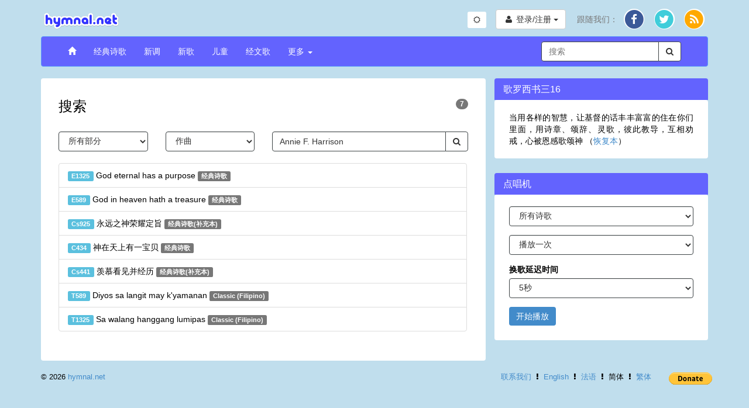

--- FILE ---
content_type: text/html; charset=utf-8
request_url: https://www.hymnal.net/cn/search/all/composer/Annie+F.+Harrison?t=hs&n=269
body_size: 4961
content:

<!DOCTYPE html>
<html lang="en">
<head>
  <meta charset="utf-8" />
  <meta http-equiv="X-UA-Compatible" content="IE=edge" />
  <meta name="viewport" content="width=device-width, initial-scale=1" />

  <title>搜索： Annie+F.+Harrison</title>
  <link rel="alternate" type="application/rss+xml" title="hymnal.net RSS Feed" href="/feed.rss" />
  <meta name="description"
        content="满了真理的诗歌，颂词与灵歌。}" />
  <meta name="keywords" content="midi, mp3, 诗歌, 颂词, 灵歌, 真理, 基督, 基督徒, 音乐, 录影, 属灵, 圣经, 耶稣, 神" />
    <link rel="canonical" href="https://www.hymnal.net/cn/search/all/composer/Annie+F.+Harrison?t=hs&n=269" />
  <meta property="og:url" content="https://www.hymnal.net/cn/search/all/composer/Annie+F.+Harrison?t=hs&n=269" />
    <meta property="og:title" content="搜索： Annie+F.+Harrison" />
  <meta property="og:type" content="website" />
  <meta property="og:locale" content="zh_CN" />
  <meta property="og:description"
        content="满了真理的诗歌，颂词与灵歌。" />
  <meta property="og:image" content="https://www.hymnal.net/images/favicon-196x196.png" />
  <meta property="fb:app_id" content="1450015931921030" />

      
  
  <link href="/css/bootstrap.min.css?d=20240504" rel="stylesheet">
  <link href="/css/font-awesome.min.css" rel="stylesheet">
  <link href="/css/selectize.min.css" rel="stylesheet" />
  <link href="/css/custom.min.css?d=20251217" rel="stylesheet" />

  <link rel="manifest" href="/manifest.json">

    <link rel="apple-touch-icon" sizes="57x57" href="/images/apple-touch-icon-57x57.png">
  <link rel="apple-touch-icon" sizes="114x114" href="/images/apple-touch-icon-114x114.png">
  <link rel="apple-touch-icon" sizes="72x72" href="/images/apple-touch-icon-72x72.png">
  <link rel="apple-touch-icon" sizes="144x144" href="/images/apple-touch-icon-144x144.png">
  <link rel="apple-touch-icon" sizes="60x60" href="/images/apple-touch-icon-60x60.png">
  <link rel="apple-touch-icon" sizes="120x120" href="/images/apple-touch-icon-120x120.png">
  <link rel="apple-touch-icon" sizes="76x76" href="/images/apple-touch-icon-76x76.png">
  <link rel="apple-touch-icon" sizes="152x152" href="/images/apple-touch-icon-152x152.png">
  <link rel="icon" type="image/png" href="/images/favicon-196x196.png" sizes="196x196">
  <link rel="icon" type="image/png" href="/images/favicon-160x160.png" sizes="160x160">
  <link rel="icon" type="image/png" href="/images/favicon-96x96.png" sizes="96x96">
  <link rel="icon" type="image/png" href="/images/favicon-16x16.png" sizes="16x16">
  <link rel="icon" type="image/png" href="/images/favicon-32x32.png" sizes="32x32">
  <meta name="msapplication-TileColor" content="#5c9afd">
  <meta name="msapplication-TileImage" content="/images/mstile-144x144.png">
  
    
    <!-- Global site tag (gtag.js) - Google Analytics -->
    <script async src="https://www.googletagmanager.com/gtag/js?id=G-TFCYEQ4DMH"></script>
    <script>
      window.dataLayer = window.dataLayer || [];
      function gtag(){dataLayer.push(arguments);}
      gtag('js', new Date());

      gtag('config', 'G-TFCYEQ4DMH');
    </script>
  
  
    <script src='//www.google.com/recaptcha/api.js' defer async></script>
  </head>
<body class="search">

<div class="device-xs visible-xs"></div>
<div class="device-sm visible-sm"></div>
<div class="device-md visible-md"></div>
<div class="device-lg visible-lg"></div>
<div class="container">
  <div class="row header">
    <div class="col-xs-5 col-md-6 logo">
      <a href="/cn/home">
        <img class="img-responsive" src="/images/logo.png"
             alt="hymnal.net" width="138" height="40" />
      </a>
    </div>
        <div class="col-xs-7 col-md-6 text-right">
      <div class="btn-group btn-toggle" style="margin-top: 5px; margin-right: 12px;">
        <button id="switchTheme" class="btn btn-sm btn-default switch-theme">
          <i class="fa fa-sun-o"></i>
        </button>
      </div>
      <div class="header-content">
                <div class="profile-links btn-group">
          <button type="button" class="btn btn-default profile-button dropdown-toggle"
                  data-toggle="dropdown">
            <i class="fa fa-user fa-fw"></i>
            <span class="hidden-xs">登录/注册</span>
            <span class="caret"></span>
          </button>
          <ul class="dropdown-menu dropdown-menu-right" role="menu">
            <li>
              <a href="/cn/login">登录</a>
            </li>
            <li>
              <a href="/cn/register">注册</a>
            </li>
          </ul>
        </div>
                
        <div class="social-links btn-group">
          <button type="button" class="hidden-sm hidden-md hidden-lg btn btn-default dropdown-toggle"
                  data-toggle="dropdown">
            <i class="fa fa-share"></i> <span class="caret"></span>
          </button>
          <ul class="dropdown-menu dropdown-menu-right" role="menu">
            <li class="hidden-xs follow-us">
              跟随我们：
            </li>
            <li>
              <a href="http://facebook.com/www.hymnal.net" target="_blank" rel="noopener noreferrer">
                                <span class="fa-stack fa-lg">
                                  <i class="fa fa-circle color-white fa-stack-2x fa-stack-2-1x"></i>
                                  <i class="fa fa-circle fa-facebook-color fa-stack-2x stacked-line-height"></i>
                                  <i class="fa fa-facebook fa-stack-1x fa-inverse stacked-line-height-2"></i>
                                </span>
              </a>
            </li>
            <li>
              <a href="http://twitter.com/hymnalnet" target="_blank" rel="noopener noreferrer">
                                <span class="fa-stack fa-lg">
                                  <i class="fa fa-circle color-white fa-stack-2x fa-stack-2-1x"></i>
                                  <i class="fa fa-circle fa-twitter-color fa-stack-2x stacked-line-height"></i>
                                  <i class="fa fa-twitter fa-stack-1x fa-inverse stacked-line-height-2"></i>
                                </span>
              </a>
            </li>
            <li>
              <a href="/feed.rss" target="_blank" rel="noopener noreferrer">
                                <span class="fa-stack fa-lg">
                                  <i class="fa fa-circle color-white fa-stack-2x fa-stack-2-1x"></i>
                                  <i class="fa fa-circle fa-rss-color fa-stack-2x stacked-line-height"></i>
                                  <i class="fa fa-rss fa-stack-1x fa-inverse stacked-line-height-2"></i>
                                </span>
              </a>
            </li>
          </ul>
        </div>
              </div>
          </div>
      </div>
  
  <div class="row menu">
    <div class="col-xs-12">
      <nav class="navbar navbar-default" role="navigation">
        <div class="container-fluid">
          <div class="navbar-header">
            <button type="button" class="navbar-toggle" data-toggle="collapse"
                    data-target="#navbar-collapse">
              <span class="sr-only">切换导航</span>
              <span class="icon-bar"></span>
              <span class="icon-bar"></span>
              <span class="icon-bar"></span>
            </button>
            <div class="visible-xs col-xs-9">
              <form class="search-form" role="search">
                <div class="input-group">
                  <div class="form-group has-feedback has-clear">
                    <input type="text" class="form-control" maxlength="80"
                           placeholder="搜索" name="s" />
                    <span class="form-control-clear fa fa-times form-control-feedback hidden"></span>
                  </div>
                  <span class="input-group-btn">
                                    <button class="btn btn-default" type="submit">
                                        <i class="fa fa-search"></i>
                                    </button>
                                </span>
                </div>
              </form>
            </div>
                      </div>
          
          <div class="collapse navbar-collapse" id="navbar-collapse">
            <ul class="nav navbar-nav navbar-left">
              <li>
                <a href="/cn/home"><span class="glyphicon glyphicon-home"></span></a>
              </li>
              <li>
                <a href="/cn/song-categories/h">经典诗歌</a>
              </li>
              <li>
                <a href="/cn/song-categories/nt">新调</a>
              </li>
              <li>
                <a href="/cn/song-categories/ns">新歌</a>
              </li>
              <li>
                <a href="/cn/song-index/thebibletellsmeso">儿童</a>
              </li>
              <li>
                <a href="/cn/scripture-songs/nt">经文歌</a>
              </li>
              <li class="js-more-dropdown dropdown">
                <a href="#" class="dropdown-toggle"
                   data-toggle="dropdown">更多
                  <b class="caret"></b></a>
                <ul class="dropdown-menu">
                  <li class="visible-sm col-sm-12 more-search">
                    <form class="search-form" role="search">
                      <div class="input-group">
                        <div class="form-group has-feedback has-clear">
                          <input type="text" class="form-control" maxlength="80"
                                 placeholder="搜索" name="s" />
                          <span class="form-control-clear fa fa-times form-control-feedback hidden"></span>
                        </div>
                        <span class="input-group-btn">
                                                <button class="btn btn-default" type="submit">
                                                    <i class="fa fa-search"></i>
                                                </button>
                                            </span>
                      </div>
                    </form>
                  </li>
                  <li>
                    <a
                      href="/cn/recently-commented-songs">最近诗歌留言</a>
                  </li>
                  <li>
                    <a href="/cn/faq">常问问题</a>
                  </li>
                  <li>
                    <a href="/cn/links">链接</a>
                  </li>
                </ul>
              </li>
            </ul>

            <div class="hidden-xs hidden-sm col-md-3 pull-right">
              <form class="search-form" role="search">
                <div class="input-group">
                  <div class="form-group has-feedback has-clear">
                    <input type="text" class="form-control" maxlength="80"
                           placeholder="搜索" name="s" />
                    <span class="form-control-clear fa fa-times form-control-feedback hidden"></span>
                  </div>
                  <span class="input-group-btn">
                                    <button class="btn btn-default" type="submit">
                                        <i class="fa fa-search"></i>
                                    </button>
                                </span>
                </div>
              </form>
            </div>
                      </div>
                  </div>
              </nav>
    </div>
        <!--[if lt IE 9]>
    <div class="col-xs-12">
      <div class="alert alert-warning">
        You are using an older, unsupported browser. Please upgrade to the latest version of <a href="http://www.google.com/chrome" target="_blank" rel="noopener noreferrer">Chrome</a>, <a href="http://www.apple.com/safari/" target="_blank" rel="noopener noreferrer">Safari</a>, <a href="http://www.mozilla.com/firefox/" target="_blank" rel="noopener noreferrer">Firefox</a>, or <a href="http://www.microsoft.com/windows/products/winfamily/ie/default.mspx" target="_blank" rel="noopener noreferrer">Internet Explorer</a> to access this site.=您使用的是旧的浏览器。请升级到最新版本的<a href="http://www.google.com/chrome">Chrome</a>，<a href=“http://www.apple.com/safari/” target=“_blank”> Safari</a>，<a href="http://www.mozilla.com/firefox/">Firefox</a>, 或 <a href=“http://www.microsoft.com/windows/products/winfamily/ie/default.mspx“ target=”_blank“>IE浏览器</a>。
      </div>
    </div>
        <![endif]-->
  </div>
  
<div class="row row-lg-height main-content">
    <div class="col-md-8 col-lg-height common-panel">
        <h1>搜索 <span
                    class="badge pull-right">7</span></h1>

        <form class="full-search-form" role="form">
            <div class="row">
                <div class="col-xs-6 col-sm-3">
                    <select class="search-section form-control">
                        <option value="all" selected="selected">所有部分</option>
<option value="h">经典诗歌</option>
<option value="nt">新调</option>
<option value="ns">新歌</option>
<option value="c">儿童诗歌</option>

                    </select>
                </div>
                <div class="col-xs-6 col-sm-3 text-right">
                    <select class="search-type form-control">
                        <option value="all">所有类型</option>
<option value="category">类别</option>
<option value="author">歌词</option>
<option value="composer" selected="selected">作曲</option>
<option value="meter">韵律</option>
<option value="time">音表</option>
<option value="key">调号</option>
<option value="hymncode">同样调</option>

                    </select>
                </div>
                <div class="col-xs-12 visible-xs">
                    <br/>
                </div>
                <div class="col-xs-12 col-sm-6">
                    <div class="input-group">
                        <input type="text" class="form-control"
                               data-bv-notempty="true"
                               data-bv-notempty-message="输入一些关键字"
                               maxlength="80"
                               name="s" value="Annie F. Harrison"/>

                        <div class="input-group-btn">
                            <button class="btn btn-default" type="submit">
                                <i class="fa fa-search"></i>
                            </button>
                        </div>
                    </div>
                </div>
            </div>
        </form>

                    <div class="results">
                    <div class="row no-paging"></div>
<div class="list-group">
            <a class="list-group-item" href="/cn/hymn/h/1325">
                        <span class="label label-info">E1325</span>            God eternal has a purpose            <span class="label label-default">经典诗歌</span>
        </a>
            <a class="list-group-item" href="/cn/hymn/h/589">
                        <span class="label label-info">E589</span>            God in heaven hath a treasure            <span class="label label-default">经典诗歌</span>
        </a>
            <a class="list-group-item" href="/cn/hymn/ts/925">
                        <span class="label label-info">Cs925</span>            永远之神荣耀定旨            <span class="label label-default">经典诗歌(补充本)</span>
        </a>
            <a class="list-group-item" href="/cn/hymn/ch/434">
                        <span class="label label-info">C434</span>            神在天上有一宝贝            <span class="label label-default">经典诗歌</span>
        </a>
            <a class="list-group-item" href="/cn/hymn/ts/441">
                        <span class="label label-info">Cs441</span>            羡慕看见并经历            <span class="label label-default">经典诗歌(补充本)</span>
        </a>
            <a class="list-group-item" href="/cn/hymn/ht/589">
                        <span class="label label-info">T589</span>            Diyos sa langit may k'yamanan            <span class="label label-default">Classic&nbsp;(Filipino)</span>
        </a>
            <a class="list-group-item" href="/cn/hymn/ht/1325">
                        <span class="label label-info">T1325</span>            Sa walang hanggang lumipas            <span class="label label-default">Classic&nbsp;(Filipino)</span>
        </a>
    </div>
    <div class="row no-paging"></div>
            </div>
            </div>
    <div class="col-md-4 col-lg-height col-top sidebar">
                    <div class="row sidebar-title">
    <h4>歌罗西书三16</h4>
</div>
<div class="row common-panel">
    <div class="col-xs-12">
        <p class="text-justify">当用各样的智慧，让基督的话丰丰富富的住在你们里面，用诗章、颂辞、灵歌，彼此教导，互相劝戒，心被恩感歌颂神 （<a href="http://recoveryversion.com.tw/Style0A/026/bible_menu.php" target="_blank" rel="noopener noreferrer">恢复本</a>）</p>
    </div>
</div>
                        <div class="row sidebar-title">
        <h4>
            点唱机
                    </h4>
    </div>
    <div class="row common-panel">
        <div class="col-xs-12 jukebox">
                            <form id="jukeboxForm" role="form">
                    <div class="form-group">
                        <select name="type" class="form-control">
                            <option value="a" selected>所有诗歌</option>
                            <option value="h">经典诗歌</option>
                            <option value="nt">新调</option>
                            <option value="ns">新歌</option>
                            <option value="c">儿童</option>
                            <option value="f">有留言的诗歌</option>
                                                    </select>
                    </div>
                    <div class="form-group">
                        <select name="loop" class="form-control">
                            <option value="1" selected>播放一次</option>
                            <option value="2">播放两次</option>
                            <option value="3">播放三次</option>
                            <option value="4">播放四次</option>
                            <option value="5">播放五次</option>
                        </select>
                    </div>
                    <div class="form-group">
                        <label for="jukebox-delay">换歌延迟时间</label>
                        <select name="delay" class="form-control">
                            <option value="0">无延迟</option>
                            <option value="5" selected>5秒</option>
                            <option value="10">10秒</option>
                            <option value="20">20秒</option>
                            <option value="30">30秒</option>
                        </select>
                    </div>
                    <div class="form-group">
                        <button name="submit" type="submit" class="btn btn-primary">
                                                            开始播放

                                                    </button>
                    </div>
                </form>
                    </div>
    </div>
            </div>
</div>

<div class="row footer">
    <div class="col-sm-5 col-sm-push-6 text-right">
        <a href="/cn/contactus">联系我们</a>
        <span class="separator fa fa-ellipsis-v"></span>
                    <a href="/en/search/all/composer/Annie+F.+Harrison?t=hs&n=269">English</a>
                <span class="separator fa fa-ellipsis-v"></span>
                  <a href="/fr/search/all/composer/Annie+F.+Harrison?t=hs&n=269">法语</a>
                <span class="separator fa fa-ellipsis-v"></span>
                            简体
                <span class="separator fa fa-ellipsis-v"></span>
                    <a href="/zh/search/all/composer/Annie+F.+Harrison?t=hs&n=269">繁体</a>
            </div>
    <div class="col-sm-1 col-sm-push-6 text-right">
      <form class="donate" action="https://www.paypal.com/donate" method="post" target="_top">
        <input type="hidden" name="hosted_button_id" value="4J3D3SZXDF8ZJ" />
        <input type="image" src="https://www.paypalobjects.com/en_US/i/btn/btn_donate_SM.gif" border="0" name="submit" title="PayPal - The safer, easier way to pay online!" alt="Donate with PayPal button" />
        <img alt="" border="0" src="https://www.paypal.com/en_US/i/scr/pixel.gif" width="1" height="1" />
      </form>
    </div>
    <div class="col-sm-6 col-sm-pull-6 text-left">
        &copy; 2026 <a href="/cn/aboutus">hymnal.net</a>
    </div>
</div>

</div>

<span id="root" class="hidden">https://www.hymnal.net</span>
<span id="phproot" class="hidden">/cn</span>
<span id="language" class="hidden">cn</span>

<script src="/js/jquery-2.1.1.min.js"></script>
<script src="/js/bootstrap.min.js"></script>
<script src="/js/bootstrapValidator.min.js"></script>
<script src="/includes/mediaelementplayer/4.2.16/mediaelement-and-player.min.js?d=202004041200"></script>
<script src="/includes/mediaelementplayer/4.2.16/plugins/loop/loop.min.js"></script>
<script src="/includes/mediaelementplayer/4.2.16/plugins/speed/speed.min.js"></script>
<script src="/cn/js_i18n" type="text/javascript"></script>


<script src="/js/selectize.min.js" type="text/javascript"></script>
<script src="/js/main.min.js?d=202506222" type="text/javascript"></script>

</body>
</html>
